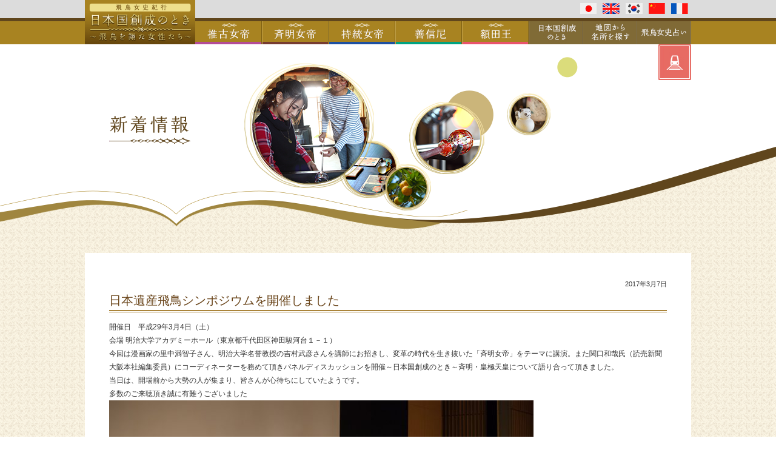

--- FILE ---
content_type: text/html; charset=UTF-8
request_url: https://asuka-japan-heritage.jp/news/%E6%97%A5%E6%9C%AC%E9%81%BA%E7%94%A3%E9%A3%9B%E9%B3%A5%E8%AC%9B%E6%BC%94%E4%BC%9A/
body_size: 6970
content:
<!DOCTYPE html>
<html lang="ja">
<head>
<meta charset="UTF-8">
<title>日本遺産飛鳥シンポジウムを開催しました | 日本国創成のとき〜飛鳥を翔た女性たち〜 | 飛鳥女史紀行</title>
<meta name="description" content="飛鳥には、日本国創成の数々のドラマがありました。日本遺産第1号に認定された、「日本国創成のとき、飛鳥を翔けた女性たち」をご紹介。">
<meta name="keywords" content="推古天皇,斉明天皇,皇極天皇,持統天皇,善信尼,額田王,明日香村,高取町,橿原市,観光">
<meta name="copyright" content="日本遺産｢飛鳥｣魅力発信事業推進協議会">
<meta property="og:type" content="website">
<meta property="og:title" content="日本遺産飛鳥シンポジウムを開催しました | 日本国創成のとき〜飛鳥を翔た女性たち〜 | 飛鳥女史紀行">
<meta property="og:image" content="https://asuka-japan-heritage.jp/wp-content/uploads/og/og.png">
<meta property="og:url" content="https://asuka-japan-heritage.jp/news/%e6%97%a5%e6%9c%ac%e9%81%ba%e7%94%a3%e9%a3%9b%e9%b3%a5%e8%ac%9b%e6%bc%94%e4%bc%9a/">
<meta property="og:description" content="">
<meta property="og:site_name" content="飛鳥女史紀行">
<meta property="og:locale" content="ja_JP">
<meta name='robots' content='max-image-preview:large' />
<link rel='dns-prefetch' href='//s.w.org' />
<link rel="alternate" type="application/rss+xml" title="日本国創成のとき〜飛鳥を翔た女性たち〜 | 飛鳥女史紀行 &raquo; フィード" href="https://asuka-japan-heritage.jp/feed/" />
<link rel="alternate" type="application/rss+xml" title="日本国創成のとき〜飛鳥を翔た女性たち〜 | 飛鳥女史紀行 &raquo; コメントフィード" href="https://asuka-japan-heritage.jp/comments/feed/" />
<script type="text/javascript">
window._wpemojiSettings = {"baseUrl":"https:\/\/s.w.org\/images\/core\/emoji\/13.1.0\/72x72\/","ext":".png","svgUrl":"https:\/\/s.w.org\/images\/core\/emoji\/13.1.0\/svg\/","svgExt":".svg","source":{"concatemoji":"https:\/\/asuka-japan-heritage.jp\/wp-includes\/js\/wp-emoji-release.min.js?ver=5.9.12"}};
/*! This file is auto-generated */
!function(e,a,t){var n,r,o,i=a.createElement("canvas"),p=i.getContext&&i.getContext("2d");function s(e,t){var a=String.fromCharCode;p.clearRect(0,0,i.width,i.height),p.fillText(a.apply(this,e),0,0);e=i.toDataURL();return p.clearRect(0,0,i.width,i.height),p.fillText(a.apply(this,t),0,0),e===i.toDataURL()}function c(e){var t=a.createElement("script");t.src=e,t.defer=t.type="text/javascript",a.getElementsByTagName("head")[0].appendChild(t)}for(o=Array("flag","emoji"),t.supports={everything:!0,everythingExceptFlag:!0},r=0;r<o.length;r++)t.supports[o[r]]=function(e){if(!p||!p.fillText)return!1;switch(p.textBaseline="top",p.font="600 32px Arial",e){case"flag":return s([127987,65039,8205,9895,65039],[127987,65039,8203,9895,65039])?!1:!s([55356,56826,55356,56819],[55356,56826,8203,55356,56819])&&!s([55356,57332,56128,56423,56128,56418,56128,56421,56128,56430,56128,56423,56128,56447],[55356,57332,8203,56128,56423,8203,56128,56418,8203,56128,56421,8203,56128,56430,8203,56128,56423,8203,56128,56447]);case"emoji":return!s([10084,65039,8205,55357,56613],[10084,65039,8203,55357,56613])}return!1}(o[r]),t.supports.everything=t.supports.everything&&t.supports[o[r]],"flag"!==o[r]&&(t.supports.everythingExceptFlag=t.supports.everythingExceptFlag&&t.supports[o[r]]);t.supports.everythingExceptFlag=t.supports.everythingExceptFlag&&!t.supports.flag,t.DOMReady=!1,t.readyCallback=function(){t.DOMReady=!0},t.supports.everything||(n=function(){t.readyCallback()},a.addEventListener?(a.addEventListener("DOMContentLoaded",n,!1),e.addEventListener("load",n,!1)):(e.attachEvent("onload",n),a.attachEvent("onreadystatechange",function(){"complete"===a.readyState&&t.readyCallback()})),(n=t.source||{}).concatemoji?c(n.concatemoji):n.wpemoji&&n.twemoji&&(c(n.twemoji),c(n.wpemoji)))}(window,document,window._wpemojiSettings);
</script>
<style type="text/css">
img.wp-smiley,
img.emoji {
	display: inline !important;
	border: none !important;
	box-shadow: none !important;
	height: 1em !important;
	width: 1em !important;
	margin: 0 0.07em !important;
	vertical-align: -0.1em !important;
	background: none !important;
	padding: 0 !important;
}
</style>
	<link rel='stylesheet' id='wp-block-library-css'  href='https://asuka-japan-heritage.jp/wp-includes/css/dist/block-library/style.min.css?ver=5.9.12' type='text/css' media='all' />
<style id='global-styles-inline-css' type='text/css'>
body{--wp--preset--color--black: #000000;--wp--preset--color--cyan-bluish-gray: #abb8c3;--wp--preset--color--white: #ffffff;--wp--preset--color--pale-pink: #f78da7;--wp--preset--color--vivid-red: #cf2e2e;--wp--preset--color--luminous-vivid-orange: #ff6900;--wp--preset--color--luminous-vivid-amber: #fcb900;--wp--preset--color--light-green-cyan: #7bdcb5;--wp--preset--color--vivid-green-cyan: #00d084;--wp--preset--color--pale-cyan-blue: #8ed1fc;--wp--preset--color--vivid-cyan-blue: #0693e3;--wp--preset--color--vivid-purple: #9b51e0;--wp--preset--gradient--vivid-cyan-blue-to-vivid-purple: linear-gradient(135deg,rgba(6,147,227,1) 0%,rgb(155,81,224) 100%);--wp--preset--gradient--light-green-cyan-to-vivid-green-cyan: linear-gradient(135deg,rgb(122,220,180) 0%,rgb(0,208,130) 100%);--wp--preset--gradient--luminous-vivid-amber-to-luminous-vivid-orange: linear-gradient(135deg,rgba(252,185,0,1) 0%,rgba(255,105,0,1) 100%);--wp--preset--gradient--luminous-vivid-orange-to-vivid-red: linear-gradient(135deg,rgba(255,105,0,1) 0%,rgb(207,46,46) 100%);--wp--preset--gradient--very-light-gray-to-cyan-bluish-gray: linear-gradient(135deg,rgb(238,238,238) 0%,rgb(169,184,195) 100%);--wp--preset--gradient--cool-to-warm-spectrum: linear-gradient(135deg,rgb(74,234,220) 0%,rgb(151,120,209) 20%,rgb(207,42,186) 40%,rgb(238,44,130) 60%,rgb(251,105,98) 80%,rgb(254,248,76) 100%);--wp--preset--gradient--blush-light-purple: linear-gradient(135deg,rgb(255,206,236) 0%,rgb(152,150,240) 100%);--wp--preset--gradient--blush-bordeaux: linear-gradient(135deg,rgb(254,205,165) 0%,rgb(254,45,45) 50%,rgb(107,0,62) 100%);--wp--preset--gradient--luminous-dusk: linear-gradient(135deg,rgb(255,203,112) 0%,rgb(199,81,192) 50%,rgb(65,88,208) 100%);--wp--preset--gradient--pale-ocean: linear-gradient(135deg,rgb(255,245,203) 0%,rgb(182,227,212) 50%,rgb(51,167,181) 100%);--wp--preset--gradient--electric-grass: linear-gradient(135deg,rgb(202,248,128) 0%,rgb(113,206,126) 100%);--wp--preset--gradient--midnight: linear-gradient(135deg,rgb(2,3,129) 0%,rgb(40,116,252) 100%);--wp--preset--duotone--dark-grayscale: url('#wp-duotone-dark-grayscale');--wp--preset--duotone--grayscale: url('#wp-duotone-grayscale');--wp--preset--duotone--purple-yellow: url('#wp-duotone-purple-yellow');--wp--preset--duotone--blue-red: url('#wp-duotone-blue-red');--wp--preset--duotone--midnight: url('#wp-duotone-midnight');--wp--preset--duotone--magenta-yellow: url('#wp-duotone-magenta-yellow');--wp--preset--duotone--purple-green: url('#wp-duotone-purple-green');--wp--preset--duotone--blue-orange: url('#wp-duotone-blue-orange');--wp--preset--font-size--small: 13px;--wp--preset--font-size--medium: 20px;--wp--preset--font-size--large: 36px;--wp--preset--font-size--x-large: 42px;}.has-black-color{color: var(--wp--preset--color--black) !important;}.has-cyan-bluish-gray-color{color: var(--wp--preset--color--cyan-bluish-gray) !important;}.has-white-color{color: var(--wp--preset--color--white) !important;}.has-pale-pink-color{color: var(--wp--preset--color--pale-pink) !important;}.has-vivid-red-color{color: var(--wp--preset--color--vivid-red) !important;}.has-luminous-vivid-orange-color{color: var(--wp--preset--color--luminous-vivid-orange) !important;}.has-luminous-vivid-amber-color{color: var(--wp--preset--color--luminous-vivid-amber) !important;}.has-light-green-cyan-color{color: var(--wp--preset--color--light-green-cyan) !important;}.has-vivid-green-cyan-color{color: var(--wp--preset--color--vivid-green-cyan) !important;}.has-pale-cyan-blue-color{color: var(--wp--preset--color--pale-cyan-blue) !important;}.has-vivid-cyan-blue-color{color: var(--wp--preset--color--vivid-cyan-blue) !important;}.has-vivid-purple-color{color: var(--wp--preset--color--vivid-purple) !important;}.has-black-background-color{background-color: var(--wp--preset--color--black) !important;}.has-cyan-bluish-gray-background-color{background-color: var(--wp--preset--color--cyan-bluish-gray) !important;}.has-white-background-color{background-color: var(--wp--preset--color--white) !important;}.has-pale-pink-background-color{background-color: var(--wp--preset--color--pale-pink) !important;}.has-vivid-red-background-color{background-color: var(--wp--preset--color--vivid-red) !important;}.has-luminous-vivid-orange-background-color{background-color: var(--wp--preset--color--luminous-vivid-orange) !important;}.has-luminous-vivid-amber-background-color{background-color: var(--wp--preset--color--luminous-vivid-amber) !important;}.has-light-green-cyan-background-color{background-color: var(--wp--preset--color--light-green-cyan) !important;}.has-vivid-green-cyan-background-color{background-color: var(--wp--preset--color--vivid-green-cyan) !important;}.has-pale-cyan-blue-background-color{background-color: var(--wp--preset--color--pale-cyan-blue) !important;}.has-vivid-cyan-blue-background-color{background-color: var(--wp--preset--color--vivid-cyan-blue) !important;}.has-vivid-purple-background-color{background-color: var(--wp--preset--color--vivid-purple) !important;}.has-black-border-color{border-color: var(--wp--preset--color--black) !important;}.has-cyan-bluish-gray-border-color{border-color: var(--wp--preset--color--cyan-bluish-gray) !important;}.has-white-border-color{border-color: var(--wp--preset--color--white) !important;}.has-pale-pink-border-color{border-color: var(--wp--preset--color--pale-pink) !important;}.has-vivid-red-border-color{border-color: var(--wp--preset--color--vivid-red) !important;}.has-luminous-vivid-orange-border-color{border-color: var(--wp--preset--color--luminous-vivid-orange) !important;}.has-luminous-vivid-amber-border-color{border-color: var(--wp--preset--color--luminous-vivid-amber) !important;}.has-light-green-cyan-border-color{border-color: var(--wp--preset--color--light-green-cyan) !important;}.has-vivid-green-cyan-border-color{border-color: var(--wp--preset--color--vivid-green-cyan) !important;}.has-pale-cyan-blue-border-color{border-color: var(--wp--preset--color--pale-cyan-blue) !important;}.has-vivid-cyan-blue-border-color{border-color: var(--wp--preset--color--vivid-cyan-blue) !important;}.has-vivid-purple-border-color{border-color: var(--wp--preset--color--vivid-purple) !important;}.has-vivid-cyan-blue-to-vivid-purple-gradient-background{background: var(--wp--preset--gradient--vivid-cyan-blue-to-vivid-purple) !important;}.has-light-green-cyan-to-vivid-green-cyan-gradient-background{background: var(--wp--preset--gradient--light-green-cyan-to-vivid-green-cyan) !important;}.has-luminous-vivid-amber-to-luminous-vivid-orange-gradient-background{background: var(--wp--preset--gradient--luminous-vivid-amber-to-luminous-vivid-orange) !important;}.has-luminous-vivid-orange-to-vivid-red-gradient-background{background: var(--wp--preset--gradient--luminous-vivid-orange-to-vivid-red) !important;}.has-very-light-gray-to-cyan-bluish-gray-gradient-background{background: var(--wp--preset--gradient--very-light-gray-to-cyan-bluish-gray) !important;}.has-cool-to-warm-spectrum-gradient-background{background: var(--wp--preset--gradient--cool-to-warm-spectrum) !important;}.has-blush-light-purple-gradient-background{background: var(--wp--preset--gradient--blush-light-purple) !important;}.has-blush-bordeaux-gradient-background{background: var(--wp--preset--gradient--blush-bordeaux) !important;}.has-luminous-dusk-gradient-background{background: var(--wp--preset--gradient--luminous-dusk) !important;}.has-pale-ocean-gradient-background{background: var(--wp--preset--gradient--pale-ocean) !important;}.has-electric-grass-gradient-background{background: var(--wp--preset--gradient--electric-grass) !important;}.has-midnight-gradient-background{background: var(--wp--preset--gradient--midnight) !important;}.has-small-font-size{font-size: var(--wp--preset--font-size--small) !important;}.has-medium-font-size{font-size: var(--wp--preset--font-size--medium) !important;}.has-large-font-size{font-size: var(--wp--preset--font-size--large) !important;}.has-x-large-font-size{font-size: var(--wp--preset--font-size--x-large) !important;}
</style>
<link rel='stylesheet' id='asuka-reset-css'  href='https://asuka-japan-heritage.jp/wp-content/themes/asuka/css/reset.css' type='text/css' media='all' />
<link rel='stylesheet' id='asuka-common-css'  href='https://asuka-japan-heritage.jp/wp-content/themes/asuka/css/common.css' type='text/css' media='all' />
<link rel='stylesheet' id='asuka-map-css'  href='https://asuka-japan-heritage.jp/wp-content/themes/asuka/css/news.css' type='text/css' media='all' />
<script type='text/javascript' src='https://asuka-japan-heritage.jp/wp-includes/js/jquery/jquery.min.js?ver=3.6.0' id='jquery-core-js'></script>
<script type='text/javascript' src='https://asuka-japan-heritage.jp/wp-includes/js/jquery/jquery-migrate.min.js?ver=3.3.2' id='jquery-migrate-js'></script>
<link rel="https://api.w.org/" href="https://asuka-japan-heritage.jp/wp-json/" /><link rel="EditURI" type="application/rsd+xml" title="RSD" href="https://asuka-japan-heritage.jp/xmlrpc.php?rsd" />
<link rel="wlwmanifest" type="application/wlwmanifest+xml" href="https://asuka-japan-heritage.jp/wp-includes/wlwmanifest.xml" /> 
<meta name="generator" content="WordPress 5.9.12" />
<link rel="canonical" href="https://asuka-japan-heritage.jp/news/%e6%97%a5%e6%9c%ac%e9%81%ba%e7%94%a3%e9%a3%9b%e9%b3%a5%e8%ac%9b%e6%bc%94%e4%bc%9a/" />
<link rel='shortlink' href='https://asuka-japan-heritage.jp/?p=739' />
<link rel="alternate" type="application/json+oembed" href="https://asuka-japan-heritage.jp/wp-json/oembed/1.0/embed?url=https%3A%2F%2Fasuka-japan-heritage.jp%2Fnews%2F%25e6%2597%25a5%25e6%259c%25ac%25e9%2581%25ba%25e7%2594%25a3%25e9%25a3%259b%25e9%25b3%25a5%25e8%25ac%259b%25e6%25bc%2594%25e4%25bc%259a%2F" />
<link rel="alternate" type="text/xml+oembed" href="https://asuka-japan-heritage.jp/wp-json/oembed/1.0/embed?url=https%3A%2F%2Fasuka-japan-heritage.jp%2Fnews%2F%25e6%2597%25a5%25e6%259c%25ac%25e9%2581%25ba%25e7%2594%25a3%25e9%25a3%259b%25e9%25b3%25a5%25e8%25ac%259b%25e6%25bc%2594%25e4%25bc%259a%2F&#038;format=xml" />
<script>
  
(function(i,s,o,g,r,a,m){i['GoogleAnalyticsObject']=r;i[r]=i[r]||function(){
  (i[r].q=i[r].q||[]).push(arguments)},i[r].l=1*new Date();a=s.createElement(o),
  m=s.getElementsByTagName(o)[0];a.async=1;a.src=g;m.parentNode.insertBefore(a,m)
  })(window,document,'script','//www.google-analytics.com/analytics.js','ga');

  ga('create', 'UA-73156666-1', 'auto');
  ga('send', 'pageview');

</script>
</head>
<body class="news-template-default single single-news postid-739 news">
<!-- #gheader ======================== -->
<header role="banner" id="gheader">
<div id="dropnav">
<h1><a href="https://asuka-japan-heritage.jp/"><img src="https://asuka-japan-heritage.jp/wp-content/themes/asuka/images/logo.png" alt="飛鳥女史紀行" width="182" height="73"/></a></h1>
<ul class="languages">
<li><a href="https://asuka-japan-heritage.jp/"><img src="https://asuka-japan-heritage.jp/wp-content/themes/asuka/images/lang_jp.png" alt="Japanese"/></a></li>
<li><a href="https://asuka-japan-heritage.jp/global/en/"><img src="https://asuka-japan-heritage.jp/wp-content/themes/asuka/images/lang_en.png" alt="English"/></a></li>
<li><a href="https://asuka-japan-heritage.jp/global/kr/"><img src="https://asuka-japan-heritage.jp/wp-content/themes/asuka/images/lang_kr.png" alt="한국어"/></a></li>
<li><a href="https://asuka-japan-heritage.jp/global/cn/"><img src="https://asuka-japan-heritage.jp/wp-content/themes/asuka/images/lang_cn.png" alt="簡体中文"/></a></li>
<li><a href="https://asuka-japan-heritage.jp/global/fr/"><img src="https://asuka-japan-heritage.jp/wp-content/themes/asuka/images/lang_fr.png" alt="Français"/></a></li>
</ul>
<nav role="navigation">
<ul id="gnav">
<li><a href="https://asuka-japan-heritage.jp/#suiko"><img src="https://asuka-japan-heritage.jp/wp-content/themes/asuka/images/wn01_off.png" width="110" height="38" alt="推古女帝"/></a>
<ul class="child">
<li><a href="https://asuka-japan-heritage.jp/suiko/spot/"><img src="https://asuka-japan-heritage.jp/wp-content/themes/asuka/images/dnav01.png" width="89" height="48" alt="ゆかりの地"/></a></li>
<li><a href="https://asuka-japan-heritage.jp/suiko/course/"><img src="https://asuka-japan-heritage.jp/wp-content/themes/asuka/images/dnav02_s.png" width="89" height="44" alt="モデルコース"/></a></li>
<li><a href="https://asuka-japan-heritage.jp/suiko/life/"><img src="https://asuka-japan-heritage.jp/wp-content/themes/asuka/images/dnav03.png" width="89" height="49" alt="まんがでみる推古女帝物語"/></a></li>
</ul>
</li>
<li><a href="https://asuka-japan-heritage.jp/#saimei"><img src="https://asuka-japan-heritage.jp/wp-content/themes/asuka/images/wn02_off.png" width="110" height="38" alt="斉明女帝"/></a>
<ul class="child">
<li><a href="https://asuka-japan-heritage.jp/saimei/spot/"><img src="https://asuka-japan-heritage.jp/wp-content/themes/asuka/images/dnav01.png" width="89" height="48" alt="ゆかりの地"/></a></li>
<li><a href="https://asuka-japan-heritage.jp/saimei/course/"><img src="https://asuka-japan-heritage.jp/wp-content/themes/asuka/images/dnav02_s.png" width="89" height="44" alt="モデルコース"/></a></li>
<li><a href="https://asuka-japan-heritage.jp/saimei/life/"><img src="https://asuka-japan-heritage.jp/wp-content/themes/asuka/images/dnav03.png" width="89" height="49" alt="まんがでみる斉明女帝物語"/></a></li>
</ul>
</li>
<li><a href="https://asuka-japan-heritage.jp/#jitou"><img src="https://asuka-japan-heritage.jp/wp-content/themes/asuka/images/wn03_off.png" width="110" height="38" alt="持統女帝"/></a>
<ul class="child">
<li><a href="https://asuka-japan-heritage.jp/jitou/spot/"><img src="https://asuka-japan-heritage.jp/wp-content/themes/asuka/images/dnav01.png" width="89" height="48" alt="ゆかりの地"/></a></li>
<li><a href="https://asuka-japan-heritage.jp/jitou/course/"><img src="https://asuka-japan-heritage.jp/wp-content/themes/asuka/images/dnav02_s.png" width="89" height="44" alt="モデルコース"/></a></li>
<li><a href="https://asuka-japan-heritage.jp/jitou/life/"><img src="https://asuka-japan-heritage.jp/wp-content/themes/asuka/images/dnav03.png" width="89" height="49" alt="まんがでみる持統女帝物語"/></a></li>
</ul>
</li>
<li><a href="https://asuka-japan-heritage.jp/#zenshinni"><img src="https://asuka-japan-heritage.jp/wp-content/themes/asuka/images/wn04_off.png" width="110" height="38" alt="善信尼"/></a>
<ul class="child">
<li><a href="https://asuka-japan-heritage.jp/zenshinni/spot/"><img src="https://asuka-japan-heritage.jp/wp-content/themes/asuka/images/dnav01.png" width="89" height="48" alt="ゆかりの地"/></a></li>
<li><a href="https://asuka-japan-heritage.jp/zenshinni/course/"><img src="https://asuka-japan-heritage.jp/wp-content/themes/asuka/images/dnav02_s.png" width="89" height="44" alt="モデルコース"/></a></li>
<li><a href="https://asuka-japan-heritage.jp/zenshinni/life/"><img src="https://asuka-japan-heritage.jp/wp-content/themes/asuka/images/dnav03.png" width="89" height="49" alt="まんがでみる善信尼物語"/></a></li>
</ul>
</li>
<li><a href="https://asuka-japan-heritage.jp/#nukata"><img src="https://asuka-japan-heritage.jp/wp-content/themes/asuka/images/wn05_off.png" width="110" height="38" alt="額田王"/></a>
<ul class="child">
<li><a href="https://asuka-japan-heritage.jp/nukata/spot/"><img src="https://asuka-japan-heritage.jp/wp-content/themes/asuka/images/dnav01.png" width="89" height="48" alt="ゆかりの地"/></a></li>
<li><a href="https://asuka-japan-heritage.jp/nukata/course/"><img src="https://asuka-japan-heritage.jp/wp-content/themes/asuka/images/dnav02_s.png" width="89" height="44" alt="モデルコース"/></a></li>
<li><a href="https://asuka-japan-heritage.jp/nukata/life/"><img src="https://asuka-japan-heritage.jp/wp-content/themes/asuka/images/dnav03.png" width="89" height="49" alt="まんがでみる額田王物語"/></a></li>
</ul>
</li>
<li><a href="https://asuka-japan-heritage.jp/about/"><img src="https://asuka-japan-heritage.jp/wp-content/themes/asuka/images/wn06_off.png" width="89" height="38" alt="日本国創成のとき"/></a></li>
<li><a href="https://asuka-japan-heritage.jp/map/"><img src="https://asuka-japan-heritage.jp/wp-content/themes/asuka/images/wn07_off.png" width="89" height="38" alt="地図から名所を探す"/></a></li>
<li><a href="https://asuka-japan-heritage.jp/divination/"><img src="https://asuka-japan-heritage.jp/wp-content/themes/asuka/images/wn08_off.png" width="90" height="38" alt="飛鳥女子占い"/></a></li>
</ul>
</nav>
<p id="btn_access"><a href="https://asuka-japan-heritage.jp/access/"><img src="https://asuka-japan-heritage.jp/wp-content/themes/asuka/images/btn_access_off.png" width="54" height="59" alt="飛鳥女史紀行へのアクセス"/></a></p>
</div>
</header>
<!-- #mainvisual ======================== -->
<div id="mainvisual">
<h2><img src="https://asuka-japan-heritage.jp/wp-content/themes/asuka/images/news/mv.png" width="1000" height="377" alt="新着情報"/></h2>
</div>
<!-- #mainvisual ======================== -->
<!-- #mainvisual ======================== -->
<div class="content">
<div class="inner">

<p class="date">2017年3月7日</p>
<h3>日本遺産飛鳥シンポジウムを開催しました</h3>
<p>開催日　平成29年3月4日（土）<br />
会場    明治大学アカデミーホール（東京都千代田区神田駿河台１－１）<br />
今回は漫画家の里中満智子さん、明治大学名誉教授の吉村武彦さんを講師にお招きし、変革の時代を生き抜いた「斉明女帝」をテーマに講演。また関口和哉氏（読売新聞大阪本社編集委員）にコーディネーターを務めて頂きパネルディスカッションを開催～日本国創成のとき～斉明・皇極天皇について語り合って頂きました。<br />
当日は、開場前から大勢の人が集まり、皆さんが心待ちにしていたようです。<br />
多数のご来聴頂き誠に有難うございました<br />
<img src="http://asuka-japan-heritage.jp/wp-content/uploads/2017/03/20ba3355ed209e38f100521962267cf4-700x467.jpg" alt="シンポジウム東京公漁E0377_R" width="700" height="467" class="alignnone size-medium wp-image-742" srcset="https://asuka-japan-heritage.jp/wp-content/uploads/2017/03/20ba3355ed209e38f100521962267cf4-700x467.jpg 700w, https://asuka-japan-heritage.jp/wp-content/uploads/2017/03/20ba3355ed209e38f100521962267cf4-900x600.jpg 900w, https://asuka-japan-heritage.jp/wp-content/uploads/2017/03/20ba3355ed209e38f100521962267cf4-500x333.jpg 500w" sizes="(max-width: 700px) 100vw, 700px" /></p>
<p><img loading="lazy" src="http://asuka-japan-heritage.jp/wp-content/uploads/2017/03/dbfde67b86a0b6bd83660cc8f545936f-700x467.jpg" alt="シンポジウム東京公漁E0101_R" width="700" height="467" class="alignnone size-medium wp-image-743" srcset="https://asuka-japan-heritage.jp/wp-content/uploads/2017/03/dbfde67b86a0b6bd83660cc8f545936f-700x467.jpg 700w, https://asuka-japan-heritage.jp/wp-content/uploads/2017/03/dbfde67b86a0b6bd83660cc8f545936f-900x600.jpg 900w, https://asuka-japan-heritage.jp/wp-content/uploads/2017/03/dbfde67b86a0b6bd83660cc8f545936f-500x333.jpg 500w" sizes="(max-width: 700px) 100vw, 700px" /></p>
<p><img loading="lazy" src="http://asuka-japan-heritage.jp/wp-content/uploads/2017/03/75d0b2e20fecfe9a2a056a5258016fb9-700x467.jpg" alt="シンポジウム東京公漁E0444_R" width="700" height="467" class="alignnone size-medium wp-image-744" srcset="https://asuka-japan-heritage.jp/wp-content/uploads/2017/03/75d0b2e20fecfe9a2a056a5258016fb9-700x467.jpg 700w, https://asuka-japan-heritage.jp/wp-content/uploads/2017/03/75d0b2e20fecfe9a2a056a5258016fb9-900x600.jpg 900w, https://asuka-japan-heritage.jp/wp-content/uploads/2017/03/75d0b2e20fecfe9a2a056a5258016fb9-500x333.jpg 500w" sizes="(max-width: 700px) 100vw, 700px" /></p>
</div>

<!-- .inner =============  -->
</div>
<!-- .content ==========================  -->

<script type='text/javascript' src='https://asuka-japan-heritage.jp/wp-content/themes/asuka/js/functions.js?ver=20150330' id='twentythirteen-script-js'></script>

<!-- .content ==========================  -->
<div id="otherlink">
<h4 class="fnav_c"><img src="https://asuka-japan-heritage.jp/wp-content/themes/asuka/images/course/title_ichiran.png" width="191" height="26" alt="その他モデルコース"/></h4>
<h4 class="fnav_s"><img src="https://asuka-japan-heritage.jp/wp-content/themes/asuka/images/spot/title_ichiran.png" width="191" height="26" alt="その他ゆかりの地一覧"/></h4>
<nav role="navigation">
<ul class="fnav_c">
<li><a href="https://asuka-japan-heritage.jp/suiko/course/"><img src="https://asuka-japan-heritage.jp/wp-content/themes/asuka/images/course/btn01_off.png" width="171" height="171" alt="推古女帝と出会う旅 モデルコース"/></a></li>
<li><a href="https://asuka-japan-heritage.jp/saimei/course/"><img src="https://asuka-japan-heritage.jp/wp-content/themes/asuka/images/course/btn02_off.png" width="171" height="171" alt="斉明女帝と出会う旅 モデルコース"/></a></li>
<li><a href="https://asuka-japan-heritage.jp/jitou/course/"><img src="https://asuka-japan-heritage.jp/wp-content/themes/asuka/images/course/btn03_off.png" width="171" height="171" alt="持統女帝と出会う旅 モデルコース"/></a></li>
<li><a href="https://asuka-japan-heritage.jp/zenshinni/course/"><img src="https://asuka-japan-heritage.jp/wp-content/themes/asuka/images/course/btn04_off.png" width="171" height="171" alt="善信尼と出会う旅 モデルコース"/></a></li>
<li><a href="https://asuka-japan-heritage.jp/nukata/course/"><img src="https://asuka-japan-heritage.jp/wp-content/themes/asuka/images/course/btn05_off.png" width="171" height="171" alt="額田王と出会う旅 モデルコース"/></a></li>
</ul>
<ul class="fnav_s">
<li><a href="https://asuka-japan-heritage.jp/suiko/spot/"><img src="https://asuka-japan-heritage.jp/wp-content/themes/asuka/images/spot/btn01_off.png" width="171" height="171" alt="推古女帝と出会う旅 ゆかりの地 一覧"/></a></li>
<li><a href="https://asuka-japan-heritage.jp/saimei/spot/"><img src="https://asuka-japan-heritage.jp/wp-content/themes/asuka/images/spot/btn02_off.png" width="171" height="171" alt="斉明女帝と出会う旅 ゆかりの地 一覧"/></a></li>
<li><a href="https://asuka-japan-heritage.jp/jitou/spot/"><img src="https://asuka-japan-heritage.jp/wp-content/themes/asuka/images/spot/btn03_off.png" width="171" height="171" alt="持統女帝と出会う旅 ゆかりの地 一覧"/></a></li>
<li><a href="https://asuka-japan-heritage.jp/zenshinni/spot/"><img src="https://asuka-japan-heritage.jp/wp-content/themes/asuka/images/spot/btn04_off.png" width="171" height="171" alt="善信尼と出会う旅 ゆかりの地 一覧"/></a></li>
<li><a href="https://asuka-japan-heritage.jp/nukata/spot/"><img src="https://asuka-japan-heritage.jp/wp-content/themes/asuka/images/spot/btn05_off.png" width="171" height="171" alt="額田王と出会う旅 ゆかりの地 一覧"/></a></li
></ul>
</nav>
</div>
<!-- #otherlink ========================= -->
<footer>

<div id="topicpath">
<p class="fnav_m"><a href="https://asuka-japan-heritage.jp/"><img src="https://asuka-japan-heritage.jp/wp-content/themes/asuka/images/icon_home.png" width="16" height="16" alt="トップページ"/></a> &gt; <a href="https://asuka-japan-heritage.jp/#news">新着情報</a> &gt; 日本遺産飛鳥シンポジウムを開催しました</p>
</div>

<div class="content">
<h4><a href="https://asuka-japan-heritage.jp/"><img src="https://asuka-japan-heritage.jp/wp-content/themes/asuka/images/flogo.png" width="166" height="204" alt="飛鳥女史紀行"/></a></h4>
<div id="footer">
<dl>
<dt><a href="https://asuka-japan-heritage.jp/#suiko">推古女帝</a></dt>
<dd><a href="https://asuka-japan-heritage.jp/suiko/spot/">ゆかりの地</a></dd>
<dd><a href="https://asuka-japan-heritage.jp/suiko/course/">モデルコース</a></dd>
<dd><a href="https://asuka-japan-heritage.jp/suiko/life/">推古女帝物語</a></dd>
</dl>
<dl>
<dt><a href="https://asuka-japan-heritage.jp/#saimei">斉明女帝</a></dt>
<dd><a href="https://asuka-japan-heritage.jp/saimei/spot/">ゆかりの地</a></dd>
<dd><a href="https://asuka-japan-heritage.jp/saimei/course/">モデルコース</a></dd>
<dd><a href="https://asuka-japan-heritage.jp/saimei/life/">斉明女帝物語</a></dd>
</dl>
<dl>
<dt><a href="https://asuka-japan-heritage.jp/#jitou">持統女帝</a></dt>
<dd><a href="https://asuka-japan-heritage.jp/jitou/spot/">ゆかりの地</a></dd>
<dd><a href="https://asuka-japan-heritage.jp/jitou/course/">モデルコース</a></dd>
<dd><a href="https://asuka-japan-heritage.jp/jitou/life/">持統女帝物語</a></dd>
</dl>
<dl>
<dt><a href="https://asuka-japan-heritage.jp/#zenshinni">善信尼</a></dt>
<dd><a href="https://asuka-japan-heritage.jp/zenshinni/spot/">ゆかりの地</a></dd>
<dd><a href="https://asuka-japan-heritage.jp/zenshinni/course/">モデルコース</a></dd>
<dd><a href="https://asuka-japan-heritage.jp/zenshinni/life/">善信尼物語</a></dd>
</dl>
<dl>
<dt><a href="https://asuka-japan-heritage.jp/#nukata">額田王</a></dt>
<dd><a href="https://asuka-japan-heritage.jp/nukata/spot/">ゆかりの地</a></dd>
<dd><a href="https://asuka-japan-heritage.jp/nukata/course/">モデルコース</a></dd>
<dd><a href="https://asuka-japan-heritage.jp/nukata/life/">額田王物語</a></dd>
</dl>
<ul>
<li><a href="https://asuka-japan-heritage.jp/">トップページ</a></li>
<li><a href="https://asuka-japan-heritage.jp/about/">日本国創成のとき</a></li>
<li><a href="https://asuka-japan-heritage.jp/map/">地図から名所を探す</a></li>
<li><a href="https://asuka-japan-heritage.jp/divination/">飛鳥女史占い</a></li>
<li><a href="https://asuka-japan-heritage.jp/download/">読本</a></li>
<li><a href="https://asuka-japan-heritage.jp/access/">アクセス</a></li>
<li><a href="https://asuka-japan-heritage.jp/links/">リンク集</a></li>
</ul>
<ul class="social">
<li><a href="https://www.facebook.com/asuka.japan.heritage/" target="_blank" rel="nofollow"><img src="https://asuka-japan-heritage.jp/wp-content/themes/asuka/images/icon_fb.png" width="35" height="35" alt="Facebook"/></a></li>
<li><a href="https://twitter.com/asuka_jh" target="_blank"><img src="https://asuka-japan-heritage.jp/wp-content/themes/asuka/images/icon_tw.png" width="35" height="35" alt="Twitter"/></a></li>
<li><a href="https://goo.gl/77KIea" target="_blank"><img src="https://asuka-japan-heritage.jp/wp-content/themes/asuka/images/icon_yt.png" width="35" height="35" alt="飛鳥女史MOVIE"/></a></li>
</ul>
</div>
<!-- .content ==========================  -->
<p id="pagetop"><a href="#"><img src="https://asuka-japan-heritage.jp/wp-content/themes/asuka/images/pagetop_off.png" width="60" height="80" alt="ページ先頭へ"/></a></p>
<p class="policy"><a href="https://asuka-japan-heritage.jp/policy/">プライバシーポリシー</a></p>
</div>
<p class="copyright"><small>Copyright &copy; 日本遺産｢飛鳥｣魅力発信事業推進協議会. All Rights Reserved.</small></p>
</footer>



<script src="https://asuka-japan-heritage.jp/wp-content/themes/asuka/js/jquery.min.js"></script>
<script src="https://asuka-japan-heritage.jp/wp-content/themes/asuka/js/base.js"></script>
<script type="text/javascript">
    $(function(){
        $("#acMenu dt").on("click", function() {
            $(this).next().slideToggle();
												$(this).toggleClass('on');
            });
        });
    </script>
</body>
</html>

--- FILE ---
content_type: text/css
request_url: https://asuka-japan-heritage.jp/wp-content/themes/asuka/css/common.css
body_size: 1290
content:

body {
background: url(../images/bg.png);
background-color: transparent;
font-size: 100%;
/*font-family: "游ゴシック", YuGothic, Verdana, "Hiragino Kaku Gothic ProN", Meiryo, sans-serif;*/
font-family: Verdana, Geneva, sans-serif;
line-height: 2.2;
color: #323232;
}

a {
color: #B58013;
text-decoration: none;
}

a:hover {
text-decoration: underline;
}

/*a:hover img {
	filter: alpha(opacity=80);
	-moz-opacity: .8;
	opacity: .8
}*/

.fl {
float: left;
}

.fr {
float: right;
}

#gheader {
background: url(../images/bg_header.png) repeat-x;
width: 100%;
position: fixed;
z-index: 1000;
top: 0;
}

#gheader h1 {
font-size: 0;
line-height: 0;
}

#dropnav {
width: 1000px;
margin: 0 auto;
height: auto;
position: relative;
}

.languages {
position: absolute;
top: 5px;
right: 5px;
}

.languages li {
float: left;
font-size: 0;
padding-left: 10px
}

.languages li img {
width: auto;
height: 18px;
}

.languages li a:hover img {
filter: alpha(opacity=80);
-moz-opacity: .8;
opacity: .8
}

#gnav {
position: absolute;
left: 182px;
top: 35px;
}

#gnav li {
float: left;
font-size: 0;
line-height: 0;
position: relative;
}

#gnav li ul {
background: url(../images/bg_drop02.png) no-repeat center top;
height: 127px;
position: absolute;
padding-top: 7px;
width: 110px;

text-align: center;
}

#gnav li:first-child ul,
#gnav li:nth-of-type(2) ul ,
#gnav li:nth-of-type(3) ul ,
#gnav li:nth-of-type(4) ul,
#gnav li:nth-of-type(5) ul {
background: url(../images/bg_drop03.png) no-repeat center top;
height: 196px;
}

ul.child {
display: none;
}

#gnav li li {
float: none;
padding-top: 10px;
}

#btn_map {
float: left;
}

#btn_access {
float: right;
}

#mainvisual {
text-align: center;
margin-bottom: 40px;
}

/*suiko , saimei , jitou , zenshinni , nukata*/
.suiko #mainvisual {
background: url(../images/bg_mv_suiko.png) no-repeat center top;
}

.saimei #mainvisual {
background: url(../images/bg_mv_saimei.png) no-repeat center top;
}

.jitou #mainvisual {
background: url(../images/bg_mv_jitou.png) no-repeat center top;
}

.zenshinni #mainvisual {
background: url(../images/bg_mv_zenshinni.png) no-repeat center top;
}

.nukata #mainvisual {
background: url(../images/bg_mv_nukata.png) no-repeat center top;
}

#mainvisual h2 {
font-size: 0;
line-height: 0;
}

.content {
clear: both;
width: 1000px;
margin: 0 auto;
position: relative
}

.inner {
background: #fff;
width: 920px;
overflow: hidden;
margin: 0 0 80px;
padding: 40px;
}

.inner p,
.inner dl dt,
.inner dl dd {
font-size: 12px;
line-height: 20px;
}

#otherlink {
background: url(../images/alp_other.png);
margin-top: 40px;
}

#otherlink h4 {
background: url(../images/bg_other.png) center 50%;
text-align: center;
font-size: 0;
line-height: 0;
}

#otherlink ul {
width: 1000px;
overflow: hidden;
margin: 0 auto;
font-size: 0;
line-height: 0;
}

.fnav_c,
.fnav_s {
display: none;
}

#otherlink ul li {
float: left;
margin-right: 36px;
padding: 50px 0;
}

#otherlink ul li:last-child {
margin-right: 0;
}

footer {
background-color: #4C212D;
font-size: 11px;
line-height: 18px;
color: #FFFFFF;
}

footer a {
color: #FFFFFF;
text-decoration: none;
}

footer h4 {
float: left;
padding-right: 42px;
}

footer .content {
border: none;
padding: 40px 0 10px;
}

#topicpath {
background-color: #734C56;
padding: 8px 0 10px;
}

#topicpath p {
line-height: 16px;
vertical-align: bottom;
width: 1000px;
margin: 0 auto;
}

p#pagetop {
position: absolute;
right: 0;
top: -80px;
}

p.policy {
background: url(../images/arrow02.png) no-repeat left 50%;
margin-left: 14px;
padding-left: 10px;
position: absolute;
right: 0;
bottom: -2.1em;
}

p.copyright {
background-color: #380B1C;
padding: 5px 0;
text-align: center;
}

#footer {
overflow: hidden;
font-size: 11px;
line-height: 20px;
text-align: center;
color: #FFFFFF;
position: relative;
}

#footer dl {
float: left;
width: 129px;
text-align: left;
margin: 0 16px 40px 0;
}

#footer dl dt,
#footer ul li {
background: url(../images/arrow01.png) no-repeat left 50%;
padding-left: 14px;
}

#footer dl dd {
background: url(../images/arrow02.png) no-repeat left 50%;
/*margin-left: 14px;*/
padding-left: 10px;
border-bottom: 1px dotted #999999;
}

#footer ul {
clear: both;
width: 710px;
overflow: hidden;
border-top: 1px solid #70575F;
border-bottom: 1px solid #70575F;
padding: 10px 0;
}

#footer ul li {
float: left;
margin-right: 24px;
}

#footer ul.social {
border: none;
padding: 10px 0;
}

#footer ul.social li {
background: none;
padding-left: 0;
margin-right: 10px;
}


--- FILE ---
content_type: text/css
request_url: https://asuka-japan-heritage.jp/wp-content/themes/asuka/css/news.css
body_size: 309
content:

#mainvisual {
	background: url(../images/news/bg_mv.png) no-repeat center bottom;
}

.inner {
	margin-bottom: 70px;
}

.inner .date {
	font-size: 11px;
	text-align: right;
}

.inner h3 {
	font-size: 20px;
	line-height: 32px;
	color: #694419;
	border-bottom: solid 2px #AA843A;
	box-shadow: 0px 1px #fff, 0px 2px #AA843A;
	margin-bottom: 15px;
}

.inner p {
	font-size: 12px;
	line-height: 22px;
}


--- FILE ---
content_type: application/javascript
request_url: https://asuka-japan-heritage.jp/wp-content/themes/asuka/js/base.js
body_size: 2263
content:
$(function() {
	$('#gnav li').hover(function() {
		$("ul:not(:animated)", this).slideDown();
	}, function() {
		$("ul.child", this).slideUp();
	});
});

	$(window).bind("load", function() {
		var ref = document.referrer;
		var filename = window.location.href.split("/")[4];
		if (filename == "course") {
			$('.fnav_c').css('display', 'block');
		}
		if (filename == "spot") {
			$('.fnav_s').css('display', 'block');
		}
	});
	
$("#gmap ul li").click(function(){
	$("#gmap ul li").removeClass("on");
	$(this).toggleClass("on");
})
// =================================
// btn_osusume
// =================================
$(window).scroll(function(){$("#btn_osusume").each(function(){var menuTopMargin=180;var parentY=$(this).parent().offset().top;var parentH=$(this).parent().height();var targetScrollValue=parentY-menuTopMargin;var wScrollvalue=$(window).scrollTop();var obj={};if(wScrollvalue>targetScrollValue){if(wScrollvalue>(parentY+parentH)-(menuTopMargin+$(this).height())){obj={position:"absolute",top:parentH-$(this).height()};}else{obj={position:"fixed",top:menuTopMargin};}}else{obj={position:"absolute",top:"66px"};}$(this).css(obj);})});
// =================================
// thumbnail fadeIn
// =================================
$(function() {$("#detail .fl ul li a").eq(0).addClass("on");$("#detail .fl ul li a").click(function(){$("#detail .fl ul li a").removeClass("on");$(this).addClass("on");$("#detail .fl h3 img").hide();$("#detail .fl h3 img").fadeIn("midium");$("#detail .fl h3 img").attr("src",$(this).attr("href"));return false;});});
// =================================
// smoothScroll
// =================================
$(window).bind("load",function(){var topverHight=330;var headerHight=80;if(location.pathname=="/") {jQuery('a[href^=#]').click(function(){var speed=400;var href=jQuery(this).attr("href");var target=jQuery(href=="#"||href=="" ? 'html':href);var position=target.offset().top-topverHight;jQuery('body,html').stop().animate({scrollTop:position},speed,'swing');return false;});}else{jQuery('a[href^=#]').click(function(){var speed=400;var href= jQuery(this).attr("href");var target=jQuery(href=="#"||href=="" ? 'html':href);var position=target.offset().top-headerHight;jQuery('body,html').stop().animate({scrollTop:position},speed,'swing');return false;});}});
//=================================
//  rollover
//=================================
function smartRollover(){if(document.getElementsByTagName){var a=document.getElementsByTagName("img");for(var b=0;b<a.length;b++){if(a[b].getAttribute("src").match("_off.")){a[b].onmouseover=function(){this.setAttribute("src",this.getAttribute("src").replace("_off.","_on."))};a[b].onmouseout=function(){this.setAttribute("src",this.getAttribute("src").replace("_on.","_off."))}}}}}if(window.addEventListener){window.addEventListener("load",smartRollover,false)}else{if(window.attachEvent){window.attachEvent("onload",smartRollover)}}new function(){function b(){if(!document.images){return}var l=document.images;var j=[];for(var g=0;g<l.length;g++){var e=l[g].src.split("_off.");if((e[1])&&(l[g].parentNode.tagName=="A")){var f=document.createElement("img");f.src=e[0]+"_on."+e[1];var k=0;f.currentAlpha=k;f.style.opacity=k/100;f.style.filter="alpha(opacity="+k+")";f.style.position="absolute";a(f,"mouseover",function(){d(this,100)});a(f,"mouseout",function(){d(this,0)});j[j.length]={position:l[g],element:f}}}for(var g=0;g<j.length;g++){var h=j[g].position.parentNode;h.insertBefore(j[g].element,j[g].position)}}function d(e,f){e.targetAlpha=f;if(e.currentAlpha==undefined){e.currentAlpha=100}if(e.currentAlpha==e.targetAlpha){return}if(!e.fading){if(!e.fader){e.fader=c}e.fading=true;e.fader()}}function c(){this.currentAlpha+=(this.targetAlpha-this.currentAlpha)*0.2;if(Math.abs(this.currentAlpha-this.targetAlpha)<1){this.currentAlpha=this.targetAlpha;this.fading=false}var f=parseInt(this.currentAlpha);this.style.opacity=f/100;this.style.filter="alpha(opacity="+f+")";if(this.fading){var e=this;setTimeout(function(){c.apply(e)},30)}}function a(g,e,f){if(g.addEventListener){g.addEventListener(e,f,false)}else{if(window.attachEvent){g.attachEvent("on"+e,function(){f.apply(g)})}}}a(window,"load",b)};
//=================================
//  pagegtop
//=================================
var Mac=navigator.appVersion.indexOf("Mac",0)!=-1;var Win=navigator.appVersion.indexOf("Win",0)!=-1;var IE=navigator.appName.indexOf("Microsoft Internet Explorer",0)!=-1;var NN=navigator.appName.indexOf("Netscape",0)!=-1;var Moz=navigator.userAgent.indexOf("Gecko")!=-1;var Opera=window.opera;var Opera7=navigator.userAgent.indexOf("Opera 7")!=-1;var Vmajor=parseInt(navigator.appVersion);var Vminor=parseFloat(navigator.appVersion);var iCab=(navigator.userAgent.indexOf("iCab",0)!=-1);function getInnerSize(){var b=new Object();if(document.all||(document.getElementById&&IE)){b.width=document.body.clientWidth;b.height=document.body.clientHeight}else{if(document.layers||document.getElementById){b.width=window.innerWidth;b.height=window.innerHeight}}return b}function getScrollLeft(){if((navigator.appName.indexOf("Microsoft Internet Explorer",0)!=-1)){return document.body.scrollLeft}else{if(window.pageXOffset){return window.pageXOffset}else{return 0}}}function getScrollTop(){if((navigator.appName.indexOf("Microsoft Internet Explorer",0)!=-1)){return(document.compatMode=="CSS1Compat")?document.documentElement.scrollTop:document.body.scrollTop}else{if(window.pageYOffset){return window.pageYOffset}else{return 0}}}var pageScrollTimer;function pageScroll(j,l,i,n,h){if(pageScrollTimer){clearTimeout(pageScrollTimer)}if(!j||j<0){j=0}if(!l||l<0){l=0}if(!n){n=0+getScrollLeft()}if(!h){h=0+getScrollTop()}if(!i){i=6}if(l>h&&l>(getAnchorPosObj("end").y)-getInnerSize().height){l=(getAnchorPosObj("end").y-getInnerSize().height)+1}n+=(j-getScrollLeft())/i;if(n<0){n=0}h+=(l-getScrollTop())/i;if(h<0){h=0}var k=Math.floor(n);var m=Math.floor(h);window.scrollTo(k,m);if(k!=j||m!=l){pageScrollTimer=setTimeout("pageScroll("+j+","+l+","+i+","+n+","+h+")",16)}}function jumpToPageTop(){if(!Opera&&!iCab){pageScroll(0,0,10)}else{if(Opera){location.href="#pagetop"}else{location.hash="pagetop"}}}$(function(){$("a[href^=#]").click(function(){var h=600;var e=$(this).attr("href");var g=$(e=="#"||e==""?"html":e);var f=g.offset().top;$($.browser.safari?"body":"html").animate({scrollTop:f},h,"swing");return false})});
//=================================
//  box height
//=================================
$(window).load(function(){$(".entry .copybox").tile(3);$(".entry h4.stname").tile(3);$(".entry .shopinfo ul").tile(3);$(".entry h4.pname").tile(4);});

--- FILE ---
content_type: text/plain
request_url: https://www.google-analytics.com/j/collect?v=1&_v=j102&a=1012823259&t=pageview&_s=1&dl=https%3A%2F%2Fasuka-japan-heritage.jp%2Fnews%2F%25E6%2597%25A5%25E6%259C%25AC%25E9%2581%25BA%25E7%2594%25A3%25E9%25A3%259B%25E9%25B3%25A5%25E8%25AC%259B%25E6%25BC%2594%25E4%25BC%259A%2F&ul=en-us%40posix&dt=%E6%97%A5%E6%9C%AC%E9%81%BA%E7%94%A3%E9%A3%9B%E9%B3%A5%E3%82%B7%E3%83%B3%E3%83%9D%E3%82%B8%E3%82%A6%E3%83%A0%E3%82%92%E9%96%8B%E5%82%AC%E3%81%97%E3%81%BE%E3%81%97%E3%81%9F%20%7C%20%E6%97%A5%E6%9C%AC%E5%9B%BD%E5%89%B5%E6%88%90%E3%81%AE%E3%81%A8%E3%81%8D%E3%80%9C%E9%A3%9B%E9%B3%A5%E3%82%92%E7%BF%94%E3%81%9F%E5%A5%B3%E6%80%A7%E3%81%9F%E3%81%A1%E3%80%9C%20%7C%20%E9%A3%9B%E9%B3%A5%E5%A5%B3%E5%8F%B2%E7%B4%80%E8%A1%8C&sr=1280x720&vp=1280x720&_u=IEBAAEABAAAAACAAI~&jid=1676052006&gjid=720868842&cid=354824729.1769081855&tid=UA-73156666-1&_gid=1154721318.1769081855&_r=1&_slc=1&z=1746207339
body_size: -452
content:
2,cG-R0Q7PJ8FPY